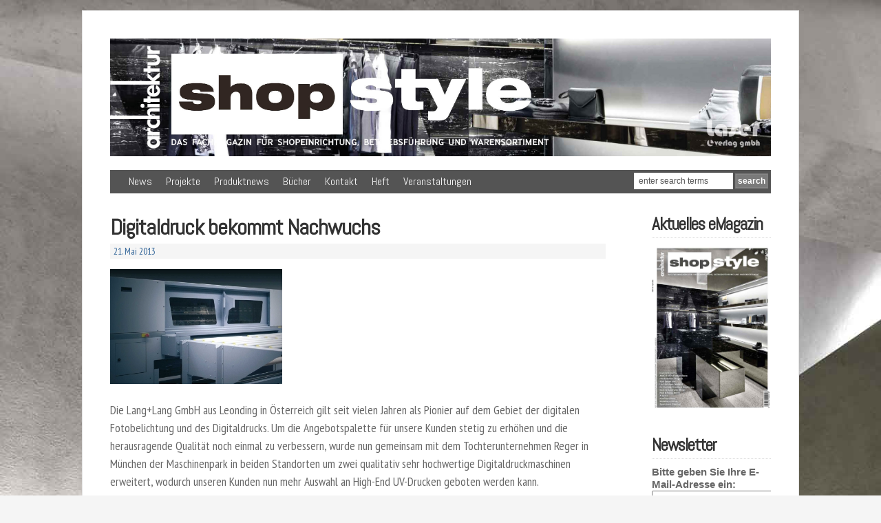

--- FILE ---
content_type: text/html; charset=UTF-8
request_url: https://www.shopstyle.at/news/tagesaktuell/digitaldruck-bekommt-nachwuchs
body_size: 10245
content:
<!DOCTYPE html PUBLIC "-//W3C//DTD XHTML 1.0 Transitional//EN" "http://www.w3.org/TR/xhtml1/DTD/xhtml1-transitional.dtd">

<html xmlns="http://www.w3.org/1999/xhtml" lang="de">

<head profile="http://gmpg.org/xfn/11">

<meta http-equiv="X-UA-Compatible" content="IE=edge" />

<meta http-equiv="Content-Type" content="text/html; charset=UTF-8" />

<meta name="viewport" content="width=device-width" />

<meta name="designer" content="Christoph Letmaier, Grafiker und Webdesigner in Wien" />

<title>Digitaldruck bekommt Nachwuchs - shopstyle.at  : shopstyle.at</title>

<link rel="stylesheet" href="https://www.shopstyle.at/wp-content/themes/wp-davinci209-child/style.css" type="text/css" media="screen" />

<link rel="pingback" href="https://www.shopstyle.at/xmlrpc.php" />

<link rel="shortcut icon" href="https://www.shopstyle.at/wp-content/themes/wp-davinci209-child/favicon.ico" />

<!--[if lt IE 9]>
<script src="http://css3-mediaqueries-js.googlecode.com/svn/trunk/css3-mediaqueries.js"></script>
<![endif]-->


<meta name='robots' content='index, follow, max-image-preview:large, max-snippet:-1, max-video-preview:-1' />

	<!-- This site is optimized with the Yoast SEO plugin v23.6 - https://yoast.com/wordpress/plugins/seo/ -->
	<meta name="description" content="Die Lang+Lang GmbH aus Leonding in Österreich gilt seit vielen Jahren als Pionier auf dem Gebiet der digitalen Fotobelichtung und des Digitaldrucks." />
	<link rel="canonical" href="https://www.shopstyle.at/news/tagesaktuell/digitaldruck-bekommt-nachwuchs" />
	<meta property="og:locale" content="de_DE" />
	<meta property="og:type" content="article" />
	<meta property="og:title" content="Digitaldruck bekommt Nachwuchs - shopstyle.at" />
	<meta property="og:description" content="Die Lang+Lang GmbH aus Leonding in Österreich gilt seit vielen Jahren als Pionier auf dem Gebiet der digitalen Fotobelichtung und des Digitaldrucks." />
	<meta property="og:url" content="https://www.shopstyle.at/news/tagesaktuell/digitaldruck-bekommt-nachwuchs" />
	<meta property="og:site_name" content="shopstyle.at" />
	<meta property="article:published_time" content="2013-05-21T07:41:59+00:00" />
	<meta property="article:modified_time" content="2014-08-23T11:56:05+00:00" />
	<meta property="og:image" content="https://www.shopstyle.at/wp-content/uploads/2013/05/images_vorschau_langlang.jpg" />
	<meta property="og:image:width" content="250" />
	<meta property="og:image:height" content="167" />
	<meta property="og:image:type" content="image/jpeg" />
	<meta name="author" content="admin" />
	<meta name="twitter:label1" content="Verfasst von" />
	<meta name="twitter:data1" content="admin" />
	<meta name="twitter:label2" content="Geschätzte Lesezeit" />
	<meta name="twitter:data2" content="1 Minute" />
	<script type="application/ld+json" class="yoast-schema-graph">{"@context":"https://schema.org","@graph":[{"@type":"WebPage","@id":"https://www.shopstyle.at/news/tagesaktuell/digitaldruck-bekommt-nachwuchs","url":"https://www.shopstyle.at/news/tagesaktuell/digitaldruck-bekommt-nachwuchs","name":"Digitaldruck bekommt Nachwuchs - shopstyle.at","isPartOf":{"@id":"http://www.shopstyle.at/#website"},"primaryImageOfPage":{"@id":"https://www.shopstyle.at/news/tagesaktuell/digitaldruck-bekommt-nachwuchs#primaryimage"},"image":{"@id":"https://www.shopstyle.at/news/tagesaktuell/digitaldruck-bekommt-nachwuchs#primaryimage"},"thumbnailUrl":"https://www.shopstyle.at/wp-content/uploads/2013/05/images_vorschau_langlang.jpg","datePublished":"2013-05-21T07:41:59+00:00","dateModified":"2014-08-23T11:56:05+00:00","author":{"@id":"http://www.shopstyle.at/#/schema/person/f3c570925f6f149358c16c71a761cac9"},"description":"Die Lang+Lang GmbH aus Leonding in Österreich gilt seit vielen Jahren als Pionier auf dem Gebiet der digitalen Fotobelichtung und des Digitaldrucks.","breadcrumb":{"@id":"https://www.shopstyle.at/news/tagesaktuell/digitaldruck-bekommt-nachwuchs#breadcrumb"},"inLanguage":"de","potentialAction":[{"@type":"ReadAction","target":["https://www.shopstyle.at/news/tagesaktuell/digitaldruck-bekommt-nachwuchs"]}]},{"@type":"ImageObject","inLanguage":"de","@id":"https://www.shopstyle.at/news/tagesaktuell/digitaldruck-bekommt-nachwuchs#primaryimage","url":"https://www.shopstyle.at/wp-content/uploads/2013/05/images_vorschau_langlang.jpg","contentUrl":"https://www.shopstyle.at/wp-content/uploads/2013/05/images_vorschau_langlang.jpg","width":250,"height":167},{"@type":"BreadcrumbList","@id":"https://www.shopstyle.at/news/tagesaktuell/digitaldruck-bekommt-nachwuchs#breadcrumb","itemListElement":[{"@type":"ListItem","position":1,"name":"Home","item":"http://www.shopstyle.at/"},{"@type":"ListItem","position":2,"name":"Digitaldruck bekommt Nachwuchs"}]},{"@type":"WebSite","@id":"http://www.shopstyle.at/#website","url":"http://www.shopstyle.at/","name":"shopstyle.at","description":"shopstyle - das Fachmagazin für Shopeinrichtung, Betriebsführung und Warensortiment","potentialAction":[{"@type":"SearchAction","target":{"@type":"EntryPoint","urlTemplate":"http://www.shopstyle.at/?s={search_term_string}"},"query-input":{"@type":"PropertyValueSpecification","valueRequired":true,"valueName":"search_term_string"}}],"inLanguage":"de"},{"@type":"Person","@id":"http://www.shopstyle.at/#/schema/person/f3c570925f6f149358c16c71a761cac9","name":"admin","url":"https://www.shopstyle.at/author/admin"}]}</script>
	<!-- / Yoast SEO plugin. -->


<link rel='dns-prefetch' href='//fonts.googleapis.com' />
<link rel="alternate" type="application/rss+xml" title="shopstyle.at &raquo; Feed" href="https://www.shopstyle.at/feed" />
<link rel='stylesheet' id='wp-block-library-css' href='https://www.shopstyle.at/wp-includes/css/dist/block-library/style.min.css?ver=6.6.4' type='text/css' media='all' />
<style id='classic-theme-styles-inline-css' type='text/css'>
/*! This file is auto-generated */
.wp-block-button__link{color:#fff;background-color:#32373c;border-radius:9999px;box-shadow:none;text-decoration:none;padding:calc(.667em + 2px) calc(1.333em + 2px);font-size:1.125em}.wp-block-file__button{background:#32373c;color:#fff;text-decoration:none}
</style>
<style id='global-styles-inline-css' type='text/css'>
:root{--wp--preset--aspect-ratio--square: 1;--wp--preset--aspect-ratio--4-3: 4/3;--wp--preset--aspect-ratio--3-4: 3/4;--wp--preset--aspect-ratio--3-2: 3/2;--wp--preset--aspect-ratio--2-3: 2/3;--wp--preset--aspect-ratio--16-9: 16/9;--wp--preset--aspect-ratio--9-16: 9/16;--wp--preset--color--black: #000000;--wp--preset--color--cyan-bluish-gray: #abb8c3;--wp--preset--color--white: #ffffff;--wp--preset--color--pale-pink: #f78da7;--wp--preset--color--vivid-red: #cf2e2e;--wp--preset--color--luminous-vivid-orange: #ff6900;--wp--preset--color--luminous-vivid-amber: #fcb900;--wp--preset--color--light-green-cyan: #7bdcb5;--wp--preset--color--vivid-green-cyan: #00d084;--wp--preset--color--pale-cyan-blue: #8ed1fc;--wp--preset--color--vivid-cyan-blue: #0693e3;--wp--preset--color--vivid-purple: #9b51e0;--wp--preset--gradient--vivid-cyan-blue-to-vivid-purple: linear-gradient(135deg,rgba(6,147,227,1) 0%,rgb(155,81,224) 100%);--wp--preset--gradient--light-green-cyan-to-vivid-green-cyan: linear-gradient(135deg,rgb(122,220,180) 0%,rgb(0,208,130) 100%);--wp--preset--gradient--luminous-vivid-amber-to-luminous-vivid-orange: linear-gradient(135deg,rgba(252,185,0,1) 0%,rgba(255,105,0,1) 100%);--wp--preset--gradient--luminous-vivid-orange-to-vivid-red: linear-gradient(135deg,rgba(255,105,0,1) 0%,rgb(207,46,46) 100%);--wp--preset--gradient--very-light-gray-to-cyan-bluish-gray: linear-gradient(135deg,rgb(238,238,238) 0%,rgb(169,184,195) 100%);--wp--preset--gradient--cool-to-warm-spectrum: linear-gradient(135deg,rgb(74,234,220) 0%,rgb(151,120,209) 20%,rgb(207,42,186) 40%,rgb(238,44,130) 60%,rgb(251,105,98) 80%,rgb(254,248,76) 100%);--wp--preset--gradient--blush-light-purple: linear-gradient(135deg,rgb(255,206,236) 0%,rgb(152,150,240) 100%);--wp--preset--gradient--blush-bordeaux: linear-gradient(135deg,rgb(254,205,165) 0%,rgb(254,45,45) 50%,rgb(107,0,62) 100%);--wp--preset--gradient--luminous-dusk: linear-gradient(135deg,rgb(255,203,112) 0%,rgb(199,81,192) 50%,rgb(65,88,208) 100%);--wp--preset--gradient--pale-ocean: linear-gradient(135deg,rgb(255,245,203) 0%,rgb(182,227,212) 50%,rgb(51,167,181) 100%);--wp--preset--gradient--electric-grass: linear-gradient(135deg,rgb(202,248,128) 0%,rgb(113,206,126) 100%);--wp--preset--gradient--midnight: linear-gradient(135deg,rgb(2,3,129) 0%,rgb(40,116,252) 100%);--wp--preset--font-size--small: 13px;--wp--preset--font-size--medium: 20px;--wp--preset--font-size--large: 36px;--wp--preset--font-size--x-large: 42px;--wp--preset--spacing--20: 0.44rem;--wp--preset--spacing--30: 0.67rem;--wp--preset--spacing--40: 1rem;--wp--preset--spacing--50: 1.5rem;--wp--preset--spacing--60: 2.25rem;--wp--preset--spacing--70: 3.38rem;--wp--preset--spacing--80: 5.06rem;--wp--preset--shadow--natural: 6px 6px 9px rgba(0, 0, 0, 0.2);--wp--preset--shadow--deep: 12px 12px 50px rgba(0, 0, 0, 0.4);--wp--preset--shadow--sharp: 6px 6px 0px rgba(0, 0, 0, 0.2);--wp--preset--shadow--outlined: 6px 6px 0px -3px rgba(255, 255, 255, 1), 6px 6px rgba(0, 0, 0, 1);--wp--preset--shadow--crisp: 6px 6px 0px rgba(0, 0, 0, 1);}:where(.is-layout-flex){gap: 0.5em;}:where(.is-layout-grid){gap: 0.5em;}body .is-layout-flex{display: flex;}.is-layout-flex{flex-wrap: wrap;align-items: center;}.is-layout-flex > :is(*, div){margin: 0;}body .is-layout-grid{display: grid;}.is-layout-grid > :is(*, div){margin: 0;}:where(.wp-block-columns.is-layout-flex){gap: 2em;}:where(.wp-block-columns.is-layout-grid){gap: 2em;}:where(.wp-block-post-template.is-layout-flex){gap: 1.25em;}:where(.wp-block-post-template.is-layout-grid){gap: 1.25em;}.has-black-color{color: var(--wp--preset--color--black) !important;}.has-cyan-bluish-gray-color{color: var(--wp--preset--color--cyan-bluish-gray) !important;}.has-white-color{color: var(--wp--preset--color--white) !important;}.has-pale-pink-color{color: var(--wp--preset--color--pale-pink) !important;}.has-vivid-red-color{color: var(--wp--preset--color--vivid-red) !important;}.has-luminous-vivid-orange-color{color: var(--wp--preset--color--luminous-vivid-orange) !important;}.has-luminous-vivid-amber-color{color: var(--wp--preset--color--luminous-vivid-amber) !important;}.has-light-green-cyan-color{color: var(--wp--preset--color--light-green-cyan) !important;}.has-vivid-green-cyan-color{color: var(--wp--preset--color--vivid-green-cyan) !important;}.has-pale-cyan-blue-color{color: var(--wp--preset--color--pale-cyan-blue) !important;}.has-vivid-cyan-blue-color{color: var(--wp--preset--color--vivid-cyan-blue) !important;}.has-vivid-purple-color{color: var(--wp--preset--color--vivid-purple) !important;}.has-black-background-color{background-color: var(--wp--preset--color--black) !important;}.has-cyan-bluish-gray-background-color{background-color: var(--wp--preset--color--cyan-bluish-gray) !important;}.has-white-background-color{background-color: var(--wp--preset--color--white) !important;}.has-pale-pink-background-color{background-color: var(--wp--preset--color--pale-pink) !important;}.has-vivid-red-background-color{background-color: var(--wp--preset--color--vivid-red) !important;}.has-luminous-vivid-orange-background-color{background-color: var(--wp--preset--color--luminous-vivid-orange) !important;}.has-luminous-vivid-amber-background-color{background-color: var(--wp--preset--color--luminous-vivid-amber) !important;}.has-light-green-cyan-background-color{background-color: var(--wp--preset--color--light-green-cyan) !important;}.has-vivid-green-cyan-background-color{background-color: var(--wp--preset--color--vivid-green-cyan) !important;}.has-pale-cyan-blue-background-color{background-color: var(--wp--preset--color--pale-cyan-blue) !important;}.has-vivid-cyan-blue-background-color{background-color: var(--wp--preset--color--vivid-cyan-blue) !important;}.has-vivid-purple-background-color{background-color: var(--wp--preset--color--vivid-purple) !important;}.has-black-border-color{border-color: var(--wp--preset--color--black) !important;}.has-cyan-bluish-gray-border-color{border-color: var(--wp--preset--color--cyan-bluish-gray) !important;}.has-white-border-color{border-color: var(--wp--preset--color--white) !important;}.has-pale-pink-border-color{border-color: var(--wp--preset--color--pale-pink) !important;}.has-vivid-red-border-color{border-color: var(--wp--preset--color--vivid-red) !important;}.has-luminous-vivid-orange-border-color{border-color: var(--wp--preset--color--luminous-vivid-orange) !important;}.has-luminous-vivid-amber-border-color{border-color: var(--wp--preset--color--luminous-vivid-amber) !important;}.has-light-green-cyan-border-color{border-color: var(--wp--preset--color--light-green-cyan) !important;}.has-vivid-green-cyan-border-color{border-color: var(--wp--preset--color--vivid-green-cyan) !important;}.has-pale-cyan-blue-border-color{border-color: var(--wp--preset--color--pale-cyan-blue) !important;}.has-vivid-cyan-blue-border-color{border-color: var(--wp--preset--color--vivid-cyan-blue) !important;}.has-vivid-purple-border-color{border-color: var(--wp--preset--color--vivid-purple) !important;}.has-vivid-cyan-blue-to-vivid-purple-gradient-background{background: var(--wp--preset--gradient--vivid-cyan-blue-to-vivid-purple) !important;}.has-light-green-cyan-to-vivid-green-cyan-gradient-background{background: var(--wp--preset--gradient--light-green-cyan-to-vivid-green-cyan) !important;}.has-luminous-vivid-amber-to-luminous-vivid-orange-gradient-background{background: var(--wp--preset--gradient--luminous-vivid-amber-to-luminous-vivid-orange) !important;}.has-luminous-vivid-orange-to-vivid-red-gradient-background{background: var(--wp--preset--gradient--luminous-vivid-orange-to-vivid-red) !important;}.has-very-light-gray-to-cyan-bluish-gray-gradient-background{background: var(--wp--preset--gradient--very-light-gray-to-cyan-bluish-gray) !important;}.has-cool-to-warm-spectrum-gradient-background{background: var(--wp--preset--gradient--cool-to-warm-spectrum) !important;}.has-blush-light-purple-gradient-background{background: var(--wp--preset--gradient--blush-light-purple) !important;}.has-blush-bordeaux-gradient-background{background: var(--wp--preset--gradient--blush-bordeaux) !important;}.has-luminous-dusk-gradient-background{background: var(--wp--preset--gradient--luminous-dusk) !important;}.has-pale-ocean-gradient-background{background: var(--wp--preset--gradient--pale-ocean) !important;}.has-electric-grass-gradient-background{background: var(--wp--preset--gradient--electric-grass) !important;}.has-midnight-gradient-background{background: var(--wp--preset--gradient--midnight) !important;}.has-small-font-size{font-size: var(--wp--preset--font-size--small) !important;}.has-medium-font-size{font-size: var(--wp--preset--font-size--medium) !important;}.has-large-font-size{font-size: var(--wp--preset--font-size--large) !important;}.has-x-large-font-size{font-size: var(--wp--preset--font-size--x-large) !important;}
:where(.wp-block-post-template.is-layout-flex){gap: 1.25em;}:where(.wp-block-post-template.is-layout-grid){gap: 1.25em;}
:where(.wp-block-columns.is-layout-flex){gap: 2em;}:where(.wp-block-columns.is-layout-grid){gap: 2em;}
:root :where(.wp-block-pullquote){font-size: 1.5em;line-height: 1.6;}
</style>
<style id='calendar-style-inline-css' type='text/css'>
    .calnk a:hover {
        background-position:0 0;
        text-decoration:none;  
        color:#000000;
        border-bottom:1px dotted #000000;
     }
    .calnk a:visited {
        text-decoration:none;
        color:#000000;
        border-bottom:1px dotted #000000;
    }
    .calnk a {
        text-decoration:none; 
        color:#000000; 
        border-bottom:1px dotted #000000;
    }
    .calnk a span { 
        display:none; 
    }
    .calnk a:hover span {
        color:#333333; 
        background:#F6F79B; 
        display:block;
        position:absolute; 
        margin-top:1px; 
        padding:5px; 
        width:150px; 
        z-index:100;
        line-height:1.2em;
    }
    .calendar-table {
        border:0 !important;
        width:100% !important;
        border-collapse:separate !important;
        border-spacing:2px !important;
    }
    .calendar-heading {
        height:25px;
        text-align:center;
        background-color:#E4EBE3;
    }
    .calendar-next {
        width:20%;
        text-align:center;
        border:none;
    }
    .calendar-prev {
        width:20%;
        text-align:center;
        border:none;
    }
    .calendar-month {
        width:60%;
        text-align:center;
        font-weight:bold;
        border:none;
    }
    .normal-day-heading {
        text-align:center;
        width:25px;
        height:25px;
        font-size:0.8em;
        border:1px solid #DFE6DE;
        background-color:#EBF2EA;
    }
    .weekend-heading {
        text-align:center;
        width:25px;
        height:25px;
        font-size:0.8em;
        border:1px solid #DFE6DE;
        background-color:#EBF2EA;
        color:#FF0000;
    }
    .day-with-date {
        vertical-align:text-top;
        text-align:left;
        width:60px;
        height:60px;
        border:1px solid #DFE6DE;
    }
    .no-events {

    }
    .day-without-date {
        width:60px;
        height:60px;
        border:1px solid #E9F0E8;
    }
    span.weekend {
        color:#FF0000;
    }
    .current-day {
        vertical-align:text-top;
        text-align:left;
        width:60px;
        height:60px;
        border:1px solid #BFBFBF;
        background-color:#E4EBE3;
    }
    span.event {
        font-size:0.75em;
    }
    .kjo-link {
        font-size:0.75em;
        text-align:center;
    }
    .calendar-date-switcher {
        height:25px;
        text-align:center;
        border:1px solid #D6DED5;
        background-color:#E4EBE3;
    }
    .calendar-date-switcher form {
        margin:2px;
    }
    .calendar-date-switcher input {
        border:1px #D6DED5 solid;
        margin:0;
    }
    .calendar-date-switcher input[type=submit] {
        padding:3px 10px;
    }
    .calendar-date-switcher select {
        border:1px #D6DED5 solid;
        margin:0;
    }
    .calnk a:hover span span.event-title {
        padding:0;
        text-align:center;
        font-weight:bold;
        font-size:1.2em;
        margin-left:0px;
    }
    .calnk a:hover span span.event-title-break {
        width:96%;
        text-align:center;
        height:1px;
        margin-top:5px;
        margin-right:2%;
        padding:0;
        background-color:#000000;
        margin-left:0px;
    }
    .calnk a:hover span span.event-content-break {
        width:96%;
        text-align:center;
        height:1px;
        margin-top:5px;
        margin-right:2%;
        padding:0;
        background-color:#000000;
        margin-left:0px;
    }
    .page-upcoming-events {
        font-size:80%;
    }
    .page-todays-events {
        font-size:80%;
    }
    .calendar-table table,tbody,tr,td {
        margin:0 !important;
        padding:0 !important;
    }
    table.calendar-table {
        margin-bottom:5px !important;
    }
    .cat-key {
        width:100%;
        margin-top:30px;
        padding:5px;
        border:0 !important;
    }
    .cal-separate {
       border:0 !important;
       margin-top:10px;
    }
    table.cat-key {
       margin-top:5px !important;
       border:1px solid #DFE6DE !important;
       border-collapse:separate !important;
       border-spacing:4px !important;
       margin-left:2px !important;
       width:99.5% !important;
       margin-bottom:5px !important;
    }
    .cat-key td {
       border:0 !important;
    }
</style>
<link rel='stylesheet' id='contact-form-7-css' href='https://www.shopstyle.at/wp-content/plugins/contact-form-7/includes/css/styles.css?ver=5.9.8' type='text/css' media='all' />
<link rel='stylesheet' id='googlefonts-css' href='https://fonts.googleapis.com/css?family=Abel:400|PT+Sans+Narrow:400&subset=latin' type='text/css' media='all' />
<link rel='stylesheet' id='wp-pagenavi-css' href='https://www.shopstyle.at/wp-content/themes/wp-davinci209/pagenavi-css.css?ver=2.70' type='text/css' media='all' />
<script type="text/javascript" src="https://www.shopstyle.at/wp-includes/js/jquery/jquery.min.js?ver=3.7.1" id="jquery-core-js"></script>
<script type="text/javascript" src="https://www.shopstyle.at/wp-includes/js/jquery/jquery-migrate.min.js?ver=3.4.1" id="jquery-migrate-js"></script>
<script type="text/javascript" id="ubm-premium-scripts-js-extra">
/* <![CDATA[ */
var ubm_premium = {"impressions":{"add_url":"http:\/\/www.shopstyle.at\/wp-content\/plugins\/ubm-premium\/ubm-premium-add-impression.php","for_rotating_banners":"enable"}};
/* ]]> */
</script>
<script type="text/javascript" src="http://www.shopstyle.at/wp-content/plugins/ubm-premium/scripts.js?ver=6.6.4" id="ubm-premium-scripts-js"></script>
<script type="text/javascript" src="https://www.shopstyle.at/wp-content/themes/wp-davinci209/js/flexslider.js?ver=6.6.4" id="flexslider-js"></script>
<script type="text/javascript" src="https://www.shopstyle.at/wp-content/themes/wp-davinci209/js/external.js?ver=6.6.4" id="external-js"></script>
<script type="text/javascript" src="https://www.shopstyle.at/wp-content/themes/wp-davinci209/js/suckerfish.js?ver=6.6.4" id="suckerfish-js"></script>
<link rel="https://api.w.org/" href="https://www.shopstyle.at/wp-json/" /><link rel="alternate" title="JSON" type="application/json" href="https://www.shopstyle.at/wp-json/wp/v2/posts/445" /><link rel="EditURI" type="application/rsd+xml" title="RSD" href="https://www.shopstyle.at/xmlrpc.php?rsd" />
<meta name="generator" content="WordPress 6.6.4" />
<link rel='shortlink' href='https://www.shopstyle.at/?p=445' />
<link rel="alternate" title="oEmbed (JSON)" type="application/json+oembed" href="https://www.shopstyle.at/wp-json/oembed/1.0/embed?url=https%3A%2F%2Fwww.shopstyle.at%2Fnews%2Ftagesaktuell%2Fdigitaldruck-bekommt-nachwuchs" />
<link rel="alternate" title="oEmbed (XML)" type="text/xml+oembed" href="https://www.shopstyle.at/wp-json/oembed/1.0/embed?url=https%3A%2F%2Fwww.shopstyle.at%2Fnews%2Ftagesaktuell%2Fdigitaldruck-bekommt-nachwuchs&#038;format=xml" />
<style type='text/css' media='screen'>
	h1{ font-family:"Abel", arial, sans-serif;}
	h2{ font-family:"Abel", arial, sans-serif;}
	h3{ font-family:"Abel", arial, sans-serif;}
	h4{ font-family:"Abel", arial, sans-serif;}
	h5{ font-family:"Abel", arial, sans-serif;}
	h6{ font-family:"Abel", arial, sans-serif;}
	li{ font-family:"Abel", arial, sans-serif;}
	p{ font-family:"PT Sans Narrow", arial, sans-serif;}
</style>
<!-- fonts delivered by Wordpress Google Fonts, a plugin by Adrian3.com -->
<!-- Alternate Stylesheet -->
<link href="https://www.shopstyle.at/wp-content/themes/wp-davinci209/styles/default.css" rel="stylesheet" type="text/css" />

<!-- Custom Styles from Theme Setting Page -->
<style type="text/css">
body {background-image:url(http://www.shopstyle.at/wp-content/uploads/2015/04/ss115_hg1.jpg);background-repeat:repeat;background-attachment:fixed;background-position:top left;}
#sitetitle .title,#sitetitle .description {float:none;text-indent:-999em;position:absolute;display:none;left:-999em;}
#topnav,#topnav ul ul a {font-size:12pt;font-weight:normal;background:#545454;}
#topnav {border:0;}
#topnav ul ul,#topnav ul ul a {border-color:#fff;}
#topnav ul li.searchform {padding-right:4px;padding-left:4px;}
#topnav ul a,#topnav ul ul a {color:#f5f5f5;}
#topnav ul a:hover,#topnav ul ul a:hover {background-color:#a1a1a1;}
#catnav,#catnav ul ul a {font-size:12pt;}
.maincontent {font-size:12pt;}
.maincontent a:hover, .maincontent a:active {color:#b80000;}
#contentright {font-size:11pt;}
#commentform input#submit,.archive-tabs a,.archive-tabs a:link,.archive-tabs a:visited,a.more-link,a.more-link:link,a.more-link:visited,#searchform #submitbutton,p.email-form .subbutton,a.comment-reply-link,a.comment-reply-link:link,a.comment-reply-link:visited {border-color:#7a7a7a;background-color:#7a7a7a;}
#commentform input#submit:hover,.archive-tabs a:hover,.archive-tabs a:active,.archive-tabs .ui-tabs-selected a,a.more-link:hover,a.more-link:active,#searchform #submitbutton:hover,p.email-form .subbutton:hover,a.comment-reply-link:hover,a.comment-reply-link:active {border-color:#363636;background-color:#363636;}
#commentform input#submit:hover,.archive-tabs a:hover,.archive-tabs a:active,.archive-tabs .ui-tabs-selected a,a.more-link:hover,a.more-link:active,#searchform #submitbutton:hover,p.email-form .subbutton:hover,a.comment-reply-link:hover,a.comment-reply-link:active {color:#ffffff;}
</style>

<!-- Styles from custom.css -->
<link href="https://www.shopstyle.at/wp-content/themes/wp-davinci209-child/custom.css" rel="stylesheet" type="text/css" />


</head>

<body class="post-template-default single single-post postid-445 single-format-standard c-sw">

<div id="outer-wrap">

	<div id="wrap">

		<div id="header">
			
			<div id="head-content" class="clearfix">
									<div id="logo">
						<a href="https://www.shopstyle.at" title="shopstyle.at"><img src="http://www.shopstyle.at/wp-content/uploads/2015/04/ss115_head.jpg" alt="shopstyle.at" /></a>
					</div>
															</div>
		</div>

		<div id="topnav">
			<div class="limit clearfix">
									<ul class="clearfix">
						<li id="menu-item-4801" class="menu-item menu-item-type-taxonomy menu-item-object-category current-post-ancestor menu-item-4801"><a href="https://www.shopstyle.at/category/news">News</a></li>
<li id="menu-item-1264" class="menu-item menu-item-type-taxonomy menu-item-object-category menu-item-1264"><a href="https://www.shopstyle.at/category/fact">Projekte</a></li>
<li id="menu-item-4753" class="menu-item menu-item-type-taxonomy menu-item-object-category menu-item-4753"><a href="https://www.shopstyle.at/category/news/news-produktnews">Produktnews</a></li>
<li id="menu-item-4752" class="menu-item menu-item-type-taxonomy menu-item-object-category menu-item-4752"><a href="https://www.shopstyle.at/category/buch">Bücher</a></li>
<li id="menu-item-1359" class="menu-item menu-item-type-custom menu-item-object-custom menu-item-has-children menu-item-1359"><a href="http://www.shopstyle.at/kontakt/redaktion">Kontakt</a>
<ul class="sub-menu">
	<li id="menu-item-1356" class="menu-item menu-item-type-post_type menu-item-object-page menu-item-1356"><a href="https://www.shopstyle.at/kontakt/feedback">Feedback</a></li>
	<li id="menu-item-1357" class="menu-item menu-item-type-post_type menu-item-object-page menu-item-1357"><a href="https://www.shopstyle.at/kontakt/impressum">Impressum</a></li>
</ul>
</li>
<li id="menu-item-4754" class="menu-item menu-item-type-taxonomy menu-item-object-category menu-item-has-children menu-item-4754"><a href="https://www.shopstyle.at/category/heft">Heft</a>
<ul class="sub-menu">
	<li id="menu-item-1266" class="menu-item menu-item-type-taxonomy menu-item-object-category menu-item-1266"><a href="https://www.shopstyle.at/category/archiv">Archiv</a></li>
</ul>
</li>
<li id="menu-item-4890" class="menu-item menu-item-type-post_type menu-item-object-page menu-item-4890"><a href="https://www.shopstyle.at/?page_id=4887">Veranstaltungen</a></li>
						<li class="searchform"><form id="searchform" method="get" action="https://www.shopstyle.at/" ><input type="text" value="Enter Search Terms" onfocus="if (this.value == 'Enter Search Terms') {this.value = '';}" onblur="if (this.value == '') {this.value = 'Enter Search Terms';}" size="18" maxlength="50" name="s" id="searchfield" /><input type="submit" value="search" id="submitbutton" /></form>
</li>
					</ul>
							</div>
		</div>

		
		
	
	
	<div id="page" class="clearfix">

		<div id="contentleft">

			
			
			
			<div id="content" class="maincontent">

				
				

				<div class="singlepost">

					<div class="post" id="post-main-445">

						<div class="entry">

							<h1 class="post-title single">Digitaldruck bekommt Nachwuchs</h1>

							<div class="meta single">

	<span class="meta-date"> 21. Mai 2013 </span> 

	<span class="readmore"><a href="https://www.shopstyle.at/news/tagesaktuell/digitaldruck-bekommt-nachwuchs" rel="nofollow" title="Permanenter Link zu Digitaldruck bekommt Nachwuchs">Mehr</a></span>

</div>
							
							<p align="left"><a href="http://www.shopstyle.at/?p=445"><img decoding="async" class=" size-full wp-image-1058" src="http://www.shopstyle.at/wp-content/uploads/2013/05/images_vorschau_langlang.jpg" border="0" width="250" height="167" /></a></p>
<p>Die Lang+Lang GmbH aus Leonding in Österreich gilt seit vielen Jahren als Pionier auf dem Gebiet der digitalen Fotobelichtung und des Digitaldrucks. Um die Angebotspalette für unsere Kunden stetig zu erhöhen und die herausragende Qualität noch einmal zu verbessern, wurde nun gemeinsam mit dem Tochterunternehmen Reger in München der Maschinenpark in beiden Standorten um zwei qualitativ sehr hochwertige Digitaldruckmaschinen erweitert, wodurch unseren Kunden nun mehr Auswahl an High-End UV-Drucken geboten werden kann.</p>
<p> <span id="more-445"></span> </p>
<p>Um mit modernsten Mitteln den Kunden alle Wünsche erfüllen zu können, wurde einer der neuesten Drucker auf dem derzeitigen Markt in Betrieb genommen. Mit dem vom Hersteller Durst als Nachfolger des Lambda-Drucks entwickelten UV-Drucker OMEGA 1, bietet Lang+Lang eine unvergleichliche Druckqualität von 1728 dpi bei einer maximalen Breite von 160 cm für Rollen und Platten. Die dadurch ermöglichte Druckqualität überzeugt durch ihre elegante und herausstechende Brillanz sowie zahlreicher Anwendungsmöglichkeiten. </p>
<p>Vor allem in dem Bereich der Innenarchitektur und Materialverarbeitung ist der Digitaldruck perfekt geeignet. Unterschiedlichste Holz-, Metall-, Glas- und Stoffarten werden durch den UV-Digitaldruck von Lang+Lang zu besonderen Design-Highlights für zahlreiche Anwendungsbereiche. Bedruckt werden können verschiedene Hölzer wie Spannplatten, Schallschutzplatten, MDF-Platten, Vollholz oder auch Furniere. </p>
<p>Durch diese Erweiterungen setzen wir einen weiteren Schritt in Richtung Zukunft und können noch gezielter und individueller auf Kundenwünsche eingehen. </p>
<p>Mehr Infos erhalten Sie unter <a href="http://www.langlang.at" target="_blank">www.langlang.at</a>. </p>

							<div style="clear:both;"></div>

							
							<p class="tags"><strong>Tags: </strong> <a href="https://www.shopstyle.at/tag/digitaldruck" rel="tag">Digitaldruck</a>, <a href="https://www.shopstyle.at/tag/lang-lang" rel="tag">Lang Lang</a>, <a href="https://www.shopstyle.at/tag/langlang" rel="tag">Lang+Lang</a>, <a href="https://www.shopstyle.at/tag/leoding" rel="tag">Leoding</a></p>							<p class="cats"><strong>Kategorie</strong>: <a href="https://www.shopstyle.at/category/news/tagesaktuell" rel="category tag">Aktuell</a></p>

						</div>

						
						

						
<!-- You can start editing here. -->

<div class="allcomments">


			<!-- If comments are open, but there are no comments. -->

	 

</div>


	<div id="respond">

		<form action="http://www.shopstyle.at/wp-comments-post.php" method="post" id="commentform">

			<h3>Schreiben Sie einen Kommentar</h3>
				<p class="redtext">Wichtiger Hinweis zum Verfassen von Kommentaren:</p>
				<p>Bei Abo-Adressänderungen oder sonstigen Anliegen schreiben Sie bitte eine E-Mail, die passende E-Mail-Adresse finden Sie auf unserer Kontakt-Seite bzw. auf der Impressum-Seite. Kommentare die keinen Bezug zum jeweiligen Artikel haben werden ignoriert. Vermeiden Sie bitte die Eingabe von persönlichen Daten wie Adresse, Telefonnummer etc., da alle eingegebenen Daten nach Freischaltung Ihres Kommentars öffentlich sichtbar sind.</p>
			<div class="cancel-comment-reply">
				<a rel="nofollow" id="cancel-comment-reply-link" href="/news/tagesaktuell/digitaldruck-bekommt-nachwuchs#respond" style="display:none;">Hier klicken, um die Antwort abzubrechen.</a>			</div>

			
				
					<p><input type="text" name="author" id="author" value="" size="40" tabindex="1" />
					<label for="author">Name ( erforderlich )</label></p>

					<p><input type="text" name="email" id="email" value="" size="40" tabindex="2" />
					<label for="email">Email ( erforderlich; wird nicht veröffentlicht )</label></p>

					<p><input type="text" name="url" id="url" value="" size="40" tabindex="3" />
					<label for="url">Website</label></p>

				
				<!--<p><small><strong>XHTML:</strong> Sie können diese Tags verwenden: <code>&lt;a href=&quot;&quot; title=&quot;&quot;&gt; &lt;abbr title=&quot;&quot;&gt; &lt;acronym title=&quot;&quot;&gt; &lt;b&gt; &lt;blockquote cite=&quot;&quot;&gt; &lt;cite&gt; &lt;code&gt; &lt;del datetime=&quot;&quot;&gt; &lt;em&gt; &lt;i&gt; &lt;q cite=&quot;&quot;&gt; &lt;s&gt; &lt;strike&gt; &lt;strong&gt; </code></small></p>-->

				<p><textarea name="comment" id="comment" cols="100%" rows="10" tabindex="4"></textarea></p>

				<p class="button-submit"><input name="submit" type="submit" id="submit" tabindex="5" value="Kommentar senden" />
				<input type='hidden' name='comment_post_ID' value='445' id='comment_post_ID' />
<input type='hidden' name='comment_parent' id='comment_parent' value='0' />
				</p>

				
<div id="captchaImgDiv">

<div class="captchaSizeDivLarge"><img id="si_image_com" class="si-captcha" src="https://www.shopstyle.at/wp-content/plugins/si-captcha-for-wordpress/captcha/securimage_show.php?si_form_id=com&amp;prefix=wXsLBXqMiB5oyxoq" width="175" height="60" alt="CAPTCHA-Bild" title="CAPTCHA-Bild" />
    <input id="si_code_com" name="si_code_com" type="hidden"  value="wXsLBXqMiB5oyxoq" />
    <div id="si_refresh_com">
<a href="#" rel="nofollow" title="Bild neuladen" onclick="si_captcha_refresh('si_image_com','com','/wp-content/plugins/si-captcha-for-wordpress/captcha','https://www.shopstyle.at/wp-content/plugins/si-captcha-for-wordpress/captcha/securimage_show.php?si_form_id=com&amp;prefix='); return false;">
      <img class="captchaImgRefresh" src="https://www.shopstyle.at/wp-content/plugins/si-captcha-for-wordpress/captcha/images/refresh.png" width="22" height="20" alt="Bild neuladen" onclick="this.blur();" /></a>
  </div>
  </div>
<div id="captchaInputDiv"><input id="captcha_code" name="captcha_code" type="text" value="" tabindex="4"  />
 <label id="captcha_code_label" for="captcha_code">CAPTCHA Code</label><span class="required">*</span>
 </div>
</div>
      <script type='text/javascript'>
          var sUrlInput = document.getElementById("comment");
                  var oParent = sUrlInput.parentNode;
          var sSubstitue = document.getElementById("captchaImgDiv");
                  oParent.appendChild(sSubstitue, sUrlInput);
      </script>
            <noscript>
          <style type='text/css'>#submit {display:none;}</style><br />           <input name="submit" type="submit" id="submit-alt" tabindex="6" value="Abschicken-Kommentar" />
          </noscript>
  
			
		</form>

	</div>


					</div>

					<div class="navigation clearfix">
	<div class="alignleft single">
		&laquo; <a href="https://www.shopstyle.at/news/ausgabe-mai-2013" rel="prev">Ausgabe Mai 2013</a>	</div>
	<div class="alignright single">
		<a href="https://www.shopstyle.at/news/p2535vp" rel="next">Redaktionsvorschau Ausgabe 03/2013</a> &raquo;	</div>
</div>
				</div>


			</div>

			
		</div>


		<div id="contentright">
			<div id="sidebar" class="clearfix">
																<div id="text-4" class="widget widget_text"><div class="widget-wrap"><h3 class="widgettitle"><span>Aktuelles eMagazin</span></h3>			<div class="textwidget"><a href="http://www.shopstyle.at/emagazin/shop115_eMag" target="_blank" rel="noopener"><img class="alignnone size-full wp-image-3805" src="http://www.shopstyle.at/wp-content/uploads/2015/04/ss115_cover1.jpg" alt="shopstyle emagazin" title="shopstyle emagazin" width="180" height="252" style="margin-bottom: 15px" /></a></div>
		</div></div><div id="text-2" class="widget widget_text"><div class="widget-wrap"><h3 class="widgettitle"><span>Newsletter</span></h3>			<div class="textwidget"><FORM ACTION="http://www.tripple.net/contator/newsticker/ntadd.asp"
METHOD="get">
<INPUT TYPE="HIDDEN" NAME="ntnr" VALUE="198">
<INPUT TYPE="HIDDEN" NAME="ret" VALUE="">
<INPUT TYPE="HIDDEN" NAME="reterr" VALUE="">
<INPUT TYPE="HIDDEN" NAME="retbest" VALUE="">
<INPUT TYPE="HIDDEN" NAME="vonsiteurl" VALUE="">
<INPUT TYPE="HIDDEN" NAME="vonsitetitel" VALUE="">
<INPUT TYPE="HIDDEN" NAME="vonsitelogo" VALUE="">
<B>Bitte geben Sie Ihre E-Mail-Adresse ein:</B><br>
<INPUT TYPE="TEXT" NAME="email" SIZE=50 MAXLENGTH=80>
<p>
<INPUT TYPE="SUBMIT" NAME="sub" VALUE="Abonnieren!">
</FORM></div>
		</div></div><div id="text-3" class="widget widget_text"><div class="widget-wrap"><h3 class="widgettitle"><span>Verlagsmedien</span></h3>			<div class="textwidget"><a href="http://www.architektur-online.com" target="_blank" rel="noopener"><img class="alignnone size-full wp-image-3805" src="http://www.shopstyle.at/wp-content/uploads/2015/06/af_415_cover.jpg" alt="architektur fachmagazin" title="architektur fachmagazin" width="180" height="252" style="margin-bottom: 15px" /></a>
<a href="http://www.hotelstyle.at" target="_blank" rel="noopener"><img class="alignnone size-full wp-image-3805" src="http://www.hotelstyle.at/wp-content/uploads/2015/06/hotel_415_cover.jpg" alt="hotelstyle fachmagazin" title="hotelstyle fachmagazin" width="180" height="252" style="margin-bottom: 15px" /></a></div>
		</div></div><div id="socialicons-widget-2" class="widget socialicons"><div class="widget-wrap"><h3 class="widgettitle"><span>Verbinden</span></h3><div class="textwidget">
		<div class="sub-icons clearfix">

	<a title="Subscribe via RSS Feed" href="https://www.shopstyle.at/feed"><img class="rss-sub" src="https://www.shopstyle.at/wp-content/themes/wp-davinci209-child/images/feed.png" alt="Subscribe via RSS Feed" align="top" /></a>









</div>
		</div>
		</div></div>			</div>

			<div id="sidebar-bottom" class="clearfix">

				<div id="sidebar-bottom-left">
														</div>

				<div id="sidebar-bottom-right">
														</div>

			</div>

		</div>


	</div>

	
</div>


<div id="footer">
	<div class="limit clearfix">

		<div class="sub-icons clearfix">

	<a title="Subscribe via RSS Feed" href="https://www.shopstyle.at/feed"><img class="rss-sub" src="https://www.shopstyle.at/wp-content/themes/wp-davinci209-child/images/feed.png" alt="Subscribe via RSS Feed" align="top" /></a>









</div>
					<div id="footnav">
				<ul class="clearfix">
									</ul>
			</div>
		
		&copy;  2026 shopstyle.at. Alle Rechte vorbehalten <a href="http://www.solostream.com">
		</a>.

	</div>
</div>

</div>

<script type="text/javascript" src="https://www.shopstyle.at/wp-content/plugins/si-captcha-for-wordpress/captcha/si_captcha.js?ver=1.0" id="si_captcha-js"></script>
<script type="text/javascript">
//<![CDATA[
var si_captcha_styles = "\
<!-- begin SI CAPTCHA Anti-Spam - comment form style -->\
<style type='text/css'>\
div#captchaImgDiv { display:block; }\
.captchaSizeDivSmall { width:175px; height:45px; padding-top:10px; }\
.captchaSizeDivLarge { width:250px; height:60px; padding-top:10px; }\
img#si_image_com,#si_image_reg,#si_image_log,#si_image_side_login { border-style:none; margin:0; padding-right:5px; float:left; }\
.captchaImgRefresh { border-style:none; margin:0; vertical-align:bottom; }\
div#captchaInputDiv { display:block; padding-top:15px; padding-bottom:5px; }\
label#captcha_code_label { margin:0; }\
input#captcha_code { width:65px; }\
</style>\
<!-- end SI CAPTCHA Anti-Spam - comment form style -->\
";
jQuery(document).ready(function($) {
$('head').append(si_captcha_styles);
});
//]]>
</script>
<script type="text/javascript" src="https://www.shopstyle.at/wp-includes/js/dist/hooks.min.js?ver=2810c76e705dd1a53b18" id="wp-hooks-js"></script>
<script type="text/javascript" src="https://www.shopstyle.at/wp-includes/js/dist/i18n.min.js?ver=5e580eb46a90c2b997e6" id="wp-i18n-js"></script>
<script type="text/javascript" id="wp-i18n-js-after">
/* <![CDATA[ */
wp.i18n.setLocaleData( { 'text direction\u0004ltr': [ 'ltr' ] } );
/* ]]> */
</script>
<script type="text/javascript" src="https://www.shopstyle.at/wp-content/plugins/contact-form-7/includes/swv/js/index.js?ver=5.9.8" id="swv-js"></script>
<script type="text/javascript" id="contact-form-7-js-extra">
/* <![CDATA[ */
var wpcf7 = {"api":{"root":"https:\/\/www.shopstyle.at\/wp-json\/","namespace":"contact-form-7\/v1"}};
/* ]]> */
</script>
<script type="text/javascript" id="contact-form-7-js-translations">
/* <![CDATA[ */
( function( domain, translations ) {
	var localeData = translations.locale_data[ domain ] || translations.locale_data.messages;
	localeData[""].domain = domain;
	wp.i18n.setLocaleData( localeData, domain );
} )( "contact-form-7", {"translation-revision-date":"2024-06-05 06:37:53+0000","generator":"GlotPress\/4.0.1","domain":"messages","locale_data":{"messages":{"":{"domain":"messages","plural-forms":"nplurals=2; plural=n != 1;","lang":"de"},"Error:":["Fehler:"]}},"comment":{"reference":"includes\/js\/index.js"}} );
/* ]]> */
</script>
<script type="text/javascript" src="https://www.shopstyle.at/wp-content/plugins/contact-form-7/includes/js/index.js?ver=5.9.8" id="contact-form-7-js"></script>


<script type="text/javascript">

  var _gaq = _gaq || [];
  _gaq.push(['_setAccount', 'UA-12541417-1']);
  _gaq.push(['_trackPageview']);
  _gaq.push(['_trackPageLoadTime']);

  (function() {
    var ga = document.createElement('script'); ga.type = 'text/javascript'; ga.async = true;
    ga.src = ('https:' == document.location.protocol ? 'https://ssl' : 'http://www') + '.google-analytics.com/ga.js';
    var s = document.getElementsByTagName('script')[0]; s.parentNode.insertBefore(ga, s);
  })();

</script>

<script>
  (function(i,s,o,g,r,a,m){i['GoogleAnalyticsObject']=r;i[r]=i[r]||function(){
  (i[r].q=i[r].q||[]).push(arguments)},i[r].l=1*new Date();a=s.createElement(o),
  m=s.getElementsByTagName(o)[0];a.async=1;a.src=g;m.parentNode.insertBefore(a,m)
  })(window,document,'script','//www.google-analytics.com/analytics.js','ga');

  ga('create', 'UA-12541417-3', 'shopstyle.at');
  ga('send', 'pageview');

</script>

</body>

</html>

--- FILE ---
content_type: text/css
request_url: https://www.shopstyle.at/wp-content/themes/wp-davinci209-child/style.css
body_size: 1104
content:
/*  
Theme Name: WP-DaVinci-Child
Theme URL: http://www.solostream.com
Description: Child-Theme for WP-DaVinci
Author: Christoph Letmaier
Author URI: http://www.letmaier.com
Template: wp-davinci209
Version: 2.0.9

The CSS, XHTML and design is released under GPL:
http://www.opensource.org/licenses/gpl-license.php

*/

@import url('../wp-davinci209/style.css');


body {
	padding-top: 15px;
}

h1 {
	font-size: 24pt;
	margin: 0;
}

h2.post-title {
	font-size: 1.7em;
}

h3 {
	font-size: 14pt;
}

h3.widgettitle {
	font-size: 1.7em;
}

p {
	font-size: 13pt;
}

p.tags {
	margin-top: 50px;
}

.redtext {
	color: #b80000;
	padding-top: 20px;
}

p#breadcrumbs {
	font-family: "Abel",helvetica,arial,sans-serif;
	font-size: 14px;
}

p.comments-number {
	font-size: 14px;
}	

select {
	font-family: "PT Sans Narrow",helvetica,arial,sans-serif;
	font-size: 16px;
	padding: 3px;
}

ol li {
	margin-bottom: 15px;
}

#sidebar {
	width: 100%;	
	float:none;	
	display:block;
	overflow:hidden;
	}

.post-by-2 img.thumbnail {
	margin-left: 15px;
	margin-bottom: 50px;
}

.post-by-2 .meta {
	padding-top: 5px;
	color: #336699;
	font-family: "PT Sans Narrow",helvetica,arial,sans-serif;
	font-size: 14px;
}

.meta-date {
	padding-top: 5px;
	color: #336699;
	font-family: "PT Sans Narrow",helvetica,arial,sans-serif;
	font-size: 14px;
}

.meta {
	border: 0px solid #e5e5e5;
}

a.more-link, a.more-link:link, a.more-link:visited, a.comment-reply-link, a.comment-reply-link:link, a.comment-reply-link:visited {
	font-family: "Abel",helvetica,arial,sans-serif;
	font-size: 13px;
	color: #fff;
 	padding: 3px 6px;
  	box-shadow: none;
}

#topnav ul.clearfix {
	margin-left: 17px;
}

#topnav ul li a, #topnav ul li ul li a {
	font-family: "Abel",arial,helvetica,sans-serif;
}

#commentform input#submit {
  	box-shadow: none;
}

.entry img {
	background: none repeat scroll 0 0 #fff;
	border: 0px solid #e5e5e5;
	height: auto;
	max-width: 97%;
	padding: 0px;
	margin-bottom: 10px;
}

img.thumbnail_without_border {
    float: right;
    margin: 0 0 15px 10px;
}

img.thumbnail_fixSize {
    width: 43px;
    height: 59px;
    float: left;
    height: 5.1em;
    margin: 0 9px 9px 0;
    padding: 2px;
    width: auto;
}

.cat-posts-widget .entry {
	height: auto;
}

#searchform #searchfield {
	color: #555;
}

.ngg-galleryoverview {
	margin-left: -4px;
}

.widget.bannerad {
	padding-left: 0px !important;
}

.footer-widget1 {
	width: 100%;
}

.submitbutton, .wpcf7-submit {
	font-family: "PT Sans Narrow",helvetica,arial,sans-serif;
	font-size: 13px;
	border: 0px solid #e5e5e5;
	color: #fff;	
	padding: 3px;
	background-color: #7a7a7a;
	margin-top: 10px;
}

.wpcf7-text, .wpcf7-textarea, .wpcf7-captchar {
	color: #555;
	font-size: 9pt;
	margin: 0 3px 0 0;
	display:inline;
	padding: 4px 6px;
	border: 0;
	width:80%;
	text-transform:lowercase;
	font-family:arial, Helvetica, sans-serif;
	border:1px solid #b5b5b5;
	background:#fff;
}

.feature-image {
	width: 15% !important;
	border: 0px solid #e5e5e5 !important;
}


#outer-wrap {
	//max-width: 1100px;
}

.banner468 {
	text-align:left;
}

.cf7_form_container {
	width: 100%;
	min-height: 20px;
	display: inline-block;
}

.cf7_form_left {
	width: 22%;
	float: left;
}

.cf7_form_right {
	width: 70%;
	float: left;
}

.cf7_form_right100 {
	width: 75%;
	float: left;
}

.wpcf7-response-output {
	//margin: 2em 1em !important;
	margin-left: 0px !important;
	padding: 0.1em 1em;
}

.wpcf7-validation-errors {
	border: 0px solid #f7e700 !important;
	font-family: "PT Sans Narrow",helvetica,arial,sans-serif;
	font-size: 14px;
	color: #fff;	
	background-color: #ff4545;
}

.wpcf7-mail-sent-ok {
	border: 0px solid #f7e700 !important;
	font-family: "PT Sans Narrow",helvetica,arial,sans-serif;
	font-size: 14px;
	color: #fff;	
	background-color: #01b122;
}

.entry {
	overflow: visible !important;
}

.content-ad-250x167 {
	width: 250px;
	height: 179px;
	background: #888;
	float: right;
}

.content-ad-250x167_top {
	width: 250px;
	height: 167px;
}

.entry .content-ad-250x167_top img {
	margin: 0px !important;
	padding: 0px !important;
	max-width: 100%;
}

.entry .content-ad-250x167_bottom img {
	margin: 0px !important;
	padding: 0px !important;
	max-width: 100%;
}

.content-ad-250x167_bottom {
	width: 250px;
	height: 12px;
}

.ubm_premium_banner {
	max-width: 100%;
}



--- FILE ---
content_type: text/css
request_url: https://www.shopstyle.at/wp-content/themes/wp-davinci209/pagenavi-css.css?ver=2.70
body_size: 196
content:
/*
+----------------------------------------------------------------+
|	WordPress 2.6 Plugin: WP-PageNavi 2.40
|	Copyright (c) 2008 Lester "GaMerZ" Chan
|
|	File Written By:
|	- Lester "GaMerZ" Chan
|	- http://lesterchan.net
|
|	File Information:
|	- Page Navigation CSS Style
|	- wp-content/plugins/wp-pagenavi/pagenavi-css.css
+----------------------------------------------------------------+
*/

.wp-pagenavi {
	padding: 0; 
	margin: 0;
	clear:both;
	font-weight:normal;
	}

.wp-pagenavi a, 
.wp-pagenavi a:link,
.wp-pagenavi a:visited {
	padding: 2px 8px; 
	margin: 0 3px 3px 0;
	border: 1px solid #e5e5e5;
	background:#f5f5f5;
	color:#888;
	float:left;
	}

.wp-pagenavi a:hover, .wp-pagenavi a:active  {	
	background-color: #fff;
	color:#000;
	}

.wp-pagenavi span.pages {
	position:absolute;
	left:-999em;
	display:none;
	}

.wp-pagenavi span.current {
	padding: 2px 8px; 
	margin: 0 3px 3px 0;
	border: 1px solid #e5e5e5;
	background:#fff;
	color:#000;
	float:left;	
	}

.wp-pagenavi span.extend {
	padding: 2px 6px; 
	margin: 0 3px 3px 0;
	border: 1px solid #e5e5e5;
	background:#f5f5f5;
	color:#888;
	float:left;			
	}